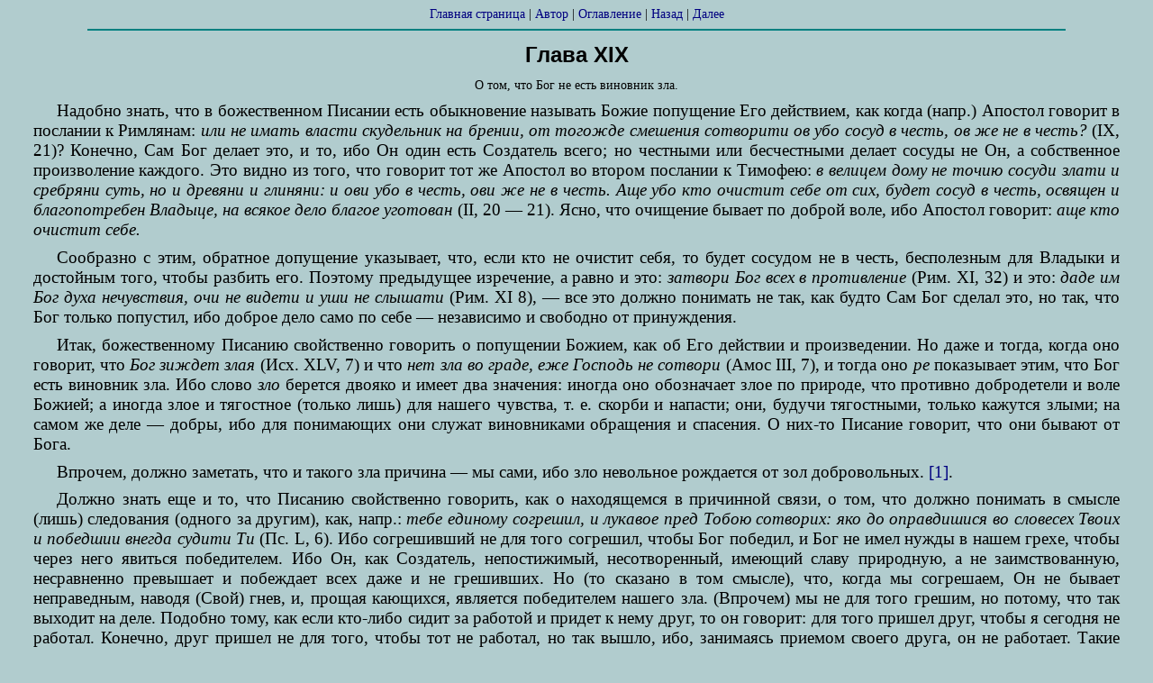

--- FILE ---
content_type: text/html; charset=utf-8
request_url: http://orthlib.ru/John_of_Damascus/vera4_19.html
body_size: 3488
content:
<html>

<head>
<title>Иоанн Дамаскин. Точное изложение
православной веры</title>
<meta content="text/html; charset=utf-8" http-equiv="Content-Type">

<link rel="stylesheet" href="http://www.orthlib.ru/orthlib.css">
</head>

<body>

<p class="navbar"><a href="http://www.orthlib.ru/">Главная страница</a> | <a href=".">Автор</a> | <a href="vera.html">Оглавление</a>
| <a href="vera4_18.html">Назад</a> | <a href="vera4_20.html">Далее</a>
<hr size="2" color="#008080" width="90%">
<h2>Глава XIX</h2>

<p class="comment">О том, что Бог не есть виновник
зла.

<p>Надобно знать, что в божественном Писании
есть обыкновение называть Божие попущение
Его действием, как когда (напр.) Апостол
говорит в послании к Римлянам: <i>или не
имать власти скудельник на брении, от
тогожде смешения сотворити ов убо сосуд в
честь, ов же не в честь?</i> (IX, 21)? Конечно, Сам
Бог делает это, и то, ибо Он один есть
Создатель всего; но честными или
бесчестными делает сосуды не Он, а
собственное произволение каждого. Это
видно из того, что говорит тот же Апостол во
втором послании к Тимофею: <i>в велицем дому
не точию сосуди злати и сребряни суть, но и
древяни и глиняни: и ови убо в честь, ови же
не в честь. Аще убо кто очистит себе от сих,
будет сосуд в честь, освящен и
благопотребен Владыце, на всякое дело
благое уготован</i> (II, 20 — 21). Ясно, что
очищение бывает по доброй воле, ибо Апостол
говорит: <i>аще кто очистит себе.</i>

<p>Сообразно с этим, обратное допущение
указывает, что, если кто не очистит себя, то
будет сосудом не в честь, бесполезным для
Владыки и достойным того, чтобы разбить его.
Поэтому предыдущее изречение, а равно и это:
<i>затвори Бог всех в противление</i> (Рим. XI,
32) и это: <i>даде им Бог духа нечувствия, очи
не видети и уши не слышати</i> (Рим. XI 8), — все
это должно понимать не так, как будто Сам
Бог сделал это, но так, что Бог только
попустил, ибо доброе дело само по себе —
независимо и свободно от принуждения.

<p>Итак, божественному Писанию свойственно
говорить о попущении Божием, как об Его
действии и произведении. Но даже и тогда,
когда оно говорит, что <i>Бог зиждет злая</i> (Исх.
XLV, 7) и что <i>нет зла во граде, еже Господь не
сотвори</i> (Амос III, 7), и тогда оно <i>ре</i>
показывает этим, что Бог есть виновник зла.
Ибо слово <i>зло</i> берется двояко и имеет
два значения: иногда оно обозначает злое по
природе, что противно добродетели и воле
Божией; а иногда злое и тягостное (только
лишь) для нашего чувства, т. е. скорби и
напасти; они, будучи тягостными, только
кажутся злыми; на самом же деле — добры, ибо
для понимающих они служат виновниками
обращения и спасения. О них-то Писание
говорит, что они бывают от Бога.

<p>Впрочем, должно заметать, что и такого зла
причина — мы сами, ибо зло невольное
рождается от зол добровольных. <a href="#foot01" name="back01">[1]</a>.

<p>Должно знать еще и то, что Писанию
свойственно говорить, как о находящемся в
причинной связи, о том, что должно понимать
в смысле (лишь) следования (одного за другим),
как, напр.: <i>тебе единому согрешил, и
лукавое пред Тобою сотворих: яко до
оправдишися во словесех Твоих и победшии
внегда судити Ти</i> (Пс. L, 6). Ибо согрешивший
не для того согрешил, чтобы Бог победил, и
Бог не имел нужды в нашем грехе, чтобы через
него явиться победителем. Ибо Он, как
Создатель, непостижимый, несотворенный,
имеющий славу природную, а не
заимствованную, несравненно превышает и
побеждает всех даже и не грешивших. Но (то
сказано в том смысле), что, когда мы
согрешаем, Он не бывает неправедным, наводя
(Свой) гнев, и, прощая кающихся, является
победителем нашего зла. (Впрочем) мы не для
того грешим, но потому, что так выходит на
деле. Подобно тому, как если кто-либо сидит
за работой и придет к нему друг, то он
говорит: для того пришел друг, чтобы я
сегодня не работал. Конечно, друг пришел не
для того, чтобы тот не работал, но так вышло,
ибо, занимаясь приемом своего друга, он не
работает. Такие (пришествия) называются
следующими (одно за другим), потому что так
выходит на деле. Бог, далее, не желает, чтобы
Он один только был праведным, но чтобы все
по возможности уподоблялись Ему <a href="#foot02" name="back02">[2]</a>
.
<hr width="200" align="left" size="1" color="#000000">

<p class="footnote"><a href="#back01">[1]</a> <a name="foot01">Иоанн
Дамаскин, Диалог против манихеев. Василий
Великий, Беседа о том, что Бог не есть
виновник зла.</a>

<p class="footnote"><a href="#back02">[2]</a> <a name="foot02">Василий
Великий, там же.</a>
<hr size="2" color="#008080" width="90%">

<p class="navbar"><a href="http://www.orthlib.ru/">Главная страница</a> | <a href=".">Автор</a> | <a href="vera.html">Оглавление</a>
| <a href="vera4_18.html">Назад</a> | <a href="vera4_20.html">Далее</a>

<p class="navbar"><!--LiveInternet counter--><script type="text/javascript"><!--
document.write("<a href='http://www.liveinternet.ru/click' "+
"target=_blank><img src='http://counter.yadro.ru/hit?t24.12;r"+
escape(document.referrer)+((typeof(screen)=="undefined")?"":
";s"+screen.width+"*"+screen.height+"*"+(screen.colorDepth?
screen.colorDepth:screen.pixelDepth))+";u"+escape(document.URL)+
";i"+escape("Жж"+document.title.substring(0,80))+";"+Math.random()+
"' alt='' title='LiveInternet: показано число посетителей за сегодн\я' "+
"border=0 width=88 height=15><\/a>")//--></script><!--/LiveInternet--></p>

<!-- begin of sapecode -->

<table border="0" width="100%">
<tr>
<td width="25%"><p class="menuitem"><script type="text/javascript">
<!--
var _acic={dataProvider:10};(function(){var e=document.createElement("script");e.type="text/javascript";e.async=true;e.src="https://www.acint.net/aci.js";var t=document.getElementsByTagName("script")[0];t.parentNode.insertBefore(e,t)})()
//-->
</script></p></td>
<td width="25%"><p class="menuitem"></p></td>
<td width="25%"><p class="menuitem"></p></td>
<td width="25%"><p class="menuitem"></p></td>
</tr>
</table>

<p class="menuitem"></p>
<!-- end of sapecode -->
</body>

</html>
